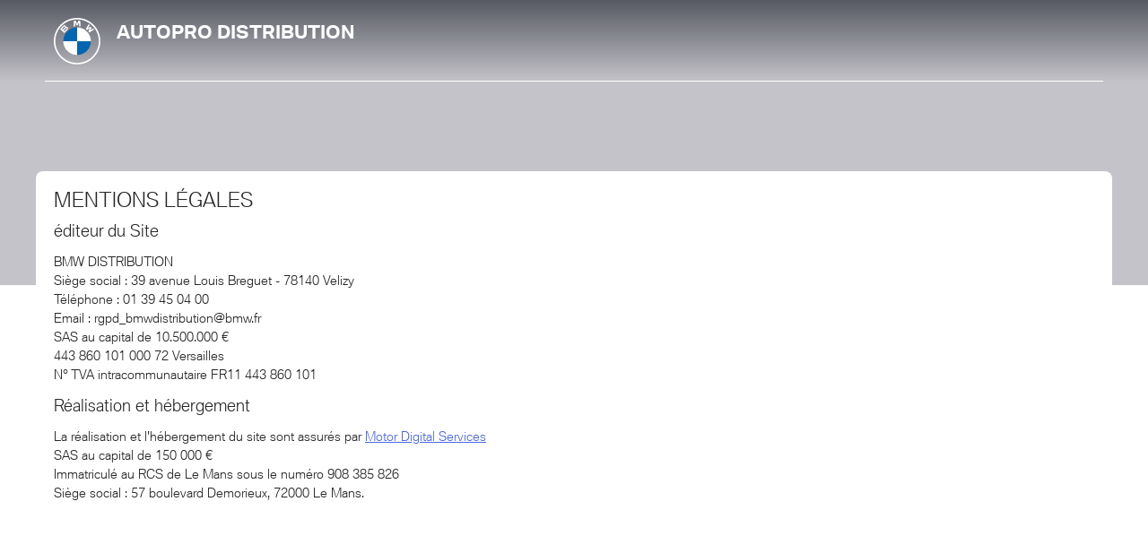

--- FILE ---
content_type: text/html; charset=utf-8
request_url: https://www.autoprodistribution.fr/mentions-legales.php
body_size: 1850
content:
 <!doctype html>
<html lang="fr">
	<head>
		<meta charset="UTF-8" /> 
        <title>Mentions légales - AUTOPRO DISTRIBUTION</title>
		<meta name="viewport" content="width=device-width, initial-scale=1.0, user-scalable=no">
		<meta http-equiv="X-UA-Compatible" content="IE=edge,chrome=1">
        <link rel="canonical" href="//www.autoprodistribution.fr/mentions-legales.php" />
        <link rel="shortcut icon" href="/favicon.ico" />
		
		
		
        <link href="/cacheJsCss/bundle-30b501a3.min.css?v=30b501a3" rel="stylesheet" type="text/css" />
		
        <meta name="description" content="" />

			<script type="7980859689c294bfacb18e00-text/javascript">
                var startOnloadPage = new Date();
                startOnloadPage = startOnloadPage.getTime();

                function includeJS(src, node) {

                    src = src.replace(/\&amp;/g,'&');
                    var script = document.createElement('script');
                    script.setAttribute('type', 'text/javascript');
                    script.setAttribute('src', src);
    
                    if(node == 'body'){
                        document.getElementsByTagName('body')[0].appendChild(script);
                    }else{
                        if(document.getElementById(node)) document.getElementById(node).appendChild(script);
                    }
                }
    
                (window.addEventListener || window.attachEvent)(
                    window.addEventListener ? 'load' : 'onload', 
                    function() {
                        includeJS('/cacheJsCss/bundle-e4c70b7f.min.js?v=e4c70b7f', 'body');
                    },
                    true
                );
				
            </script>
	</head>
    
	<body>
		<header id="header" role="banner" class="line">    	
        	 <div class="container clearfix">
  
        <div id="containernav">
           <a id="logo" title="Accueil AUTOPRO DISTRIBUTION" href="/" target="_parent">AUTOPRO DISTRIBUTION</a>
                          <a href="/"><img id="moduleBMW" src="/images/bmw_white_logo.svg" alt="BMW" /></a>
        </div>
  
</div>		</header>
               
		<main role="main">
            <div class="container clearfix">
                

        <h1>MENTIONS L&Eacute;GALES</h1>
<h2>éditeur du Site</h2>
<p>BMW DISTRIBUTION<br/>
Siège social : 39 avenue Louis Breguet - 78140 Velizy<br/>
Téléphone : 01 39 45 04 00<br/>
Email : <a href="/cdn-cgi/l/email-protection" class="__cf_email__" data-cfemail="65170215013a070812010c1611170c0710110c0a0b250708124b0317">[email&#160;protected]</a><br/>
SAS au capital de 10.500.000 €<br/>
443 860 101 000 72 Versailles<br/>
N° TVA intracommunautaire FR11 443 860 101
</p>

<h2>Réalisation et hébergement</h2>
<p>La réalisation et l'hébergement du site sont assurés par <a href="https://www.motor-digital-services.com" target="_blank">Motor Digital Services</a><br/>
SAS au capital de 150 000 €<br/>
Immatriculé au RCS de Le Mans sous le numéro 908 385 826<br/>
Siège social : 57 boulevard Demorieux, 72000 Le Mans.</p>

        
       

 
            </div>
        </main>

         <div class="container clearfix">
     <div class="grid-4-small-2-tiny-1 toolbox">
            <a href="/comment-ca-marche.php" class="mbs"><span>Comment ça marche ?</span></a>
            <a href="/nos-engagements.php" class="mbs"><span>Nos engagements</span></a>
            <a href="/qui-sommes-nous.php" class="mbs"><span>Qui sommes-nous ?</span></a>
            <a href="/contact.php" class="mbs"><span>Contactez-nous</span></a>
         </div>
</div>
<footer id="footer" class="mtm">
    <div class="container grid-2-small-1">
        <div class="cgv">
            <p><strong>Conditions Générales d'Utilisation</strong></p>
            <ul>
                <li><a href="/mentions-legales.php">Mentions légales</a></li>
                <li><a href="/cgv.php">CGV</a></li>
                <li><a href="/cookies.php">Cookies</a></li>
            </ul>
        </div>
        <div id="logoBMWdistri">
            <img src="/images/logo-bmw-distribution.png?time=2" alt="BMW Distribution" />
        </div>
    </div>
</footer>		

	<script data-cfasync="false" src="/cdn-cgi/scripts/5c5dd728/cloudflare-static/email-decode.min.js"></script><script src="/cdn-cgi/scripts/7d0fa10a/cloudflare-static/rocket-loader.min.js" data-cf-settings="7980859689c294bfacb18e00-|49" defer></script><script defer src="https://static.cloudflareinsights.com/beacon.min.js/vcd15cbe7772f49c399c6a5babf22c1241717689176015" integrity="sha512-ZpsOmlRQV6y907TI0dKBHq9Md29nnaEIPlkf84rnaERnq6zvWvPUqr2ft8M1aS28oN72PdrCzSjY4U6VaAw1EQ==" data-cf-beacon='{"version":"2024.11.0","token":"f47b2434cbca4df68219bcb090714764","r":1,"server_timing":{"name":{"cfCacheStatus":true,"cfEdge":true,"cfExtPri":true,"cfL4":true,"cfOrigin":true,"cfSpeedBrain":true},"location_startswith":null}}' crossorigin="anonymous"></script>
</body>
</html>